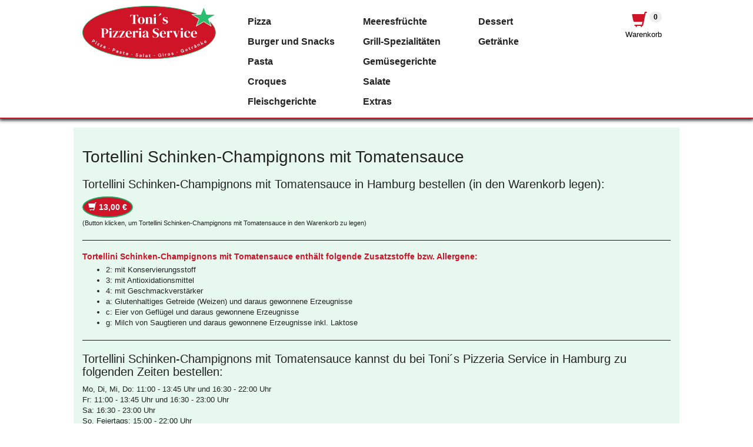

--- FILE ---
content_type: text/html; charset=UTF-8
request_url: https://tonispizza-hamburg.de/bestelle/tortellini-schinken-champignons-mit-tomatensauce-bei-toni-s-pizzeria-service-in-hamburg-26/
body_size: 4929
content:
<!DOCTYPE html>
<html>
  <head>
    <meta name="viewport" content="width=device-width, initial-scale=1">
    <title>Tortellini Schinken-Champignons mit Tomatensauce bestellen in Hamburg - Toni´s Pizzeria Service</title>
    <meta name='description' content='Tortellini Schinken-Champignons mit Tomatensauce bei Toni´s Pizzeria Service in Hamburg bestellen. Hier erwartet Sie ein reichhaltiges Angebot an Speisen und Getränken. &#9658; Jetzt online bestellen und genießen.' />
    <meta name='keywords' content='Tortellini Schinken-Champignons mit Tomatensauce, Hamburg' />
    <script src='/res2/js/jquery/jquery-pack.js' type='text/javascript'></script>
	<link rel="apple-touch-icon" sizes="57x57" href="/res/icons/apple-icon-57x57.png">
	<link rel="apple-touch-icon" sizes="60x60" href="/res/icons/apple-icon-60x60.png">
	<link rel="apple-touch-icon" sizes="72x72" href="/res/icons/apple-icon-72x72.png">
	<link rel="apple-touch-icon" sizes="76x76" href="/res/icons/apple-icon-76x76.png">
	<link rel="apple-touch-icon" sizes="114x114" href="/res/icons/apple-icon-114x114.png">
	<link rel="apple-touch-icon" sizes="120x120" href="/res/icons/apple-icon-120x120.png">
	<link rel="apple-touch-icon" sizes="144x144" href="/res/icons/apple-icon-144x144.png">
	<link rel="apple-touch-icon" sizes="152x152" href="/res/icons/apple-icon-152x152.png">
	<link rel="apple-touch-icon" sizes="180x180" href="/res/icons/apple-icon-180x180.png">
	<link rel="icon" type="image/png" sizes="192x192"  href="/res/icons/android-icon-192x192.png">
	<link rel="icon" type="image/png" sizes="32x32" href="/res/icons/favicon-32x32.png">
	<link rel="icon" type="image/png" sizes="96x96" href="/res/icons/favicon-96x96.png">
	<link rel="icon" type="image/png" sizes="16x16" href="/res/icons/favicon-16x16.png">
	<link rel="manifest" href="/manifest.json">
	<meta name="msapplication-TileColor" content="#db151e">
	<meta name="msapplication-TileImage" content="/res/icons/ms-icon-144x144.png">
	<meta name="theme-color" content="#db151e">
    <link id="favicon" rel="shortcut icon" href="/res/icons/favicon.ico" />
	<meta property="og:title" content="Tortellini Schinken-Champignons mit Tomatensauce bestellen in Hamburg - Toni´s Pizzeria Service" />
	<meta property="og:type" content="article" />
	<meta property="og:url" content="/" />
	<meta property="og:image" content="/res/images/logo.png" />
	<link rel="image_src" href="/res/images/logo.png" />

	<meta http-equiv="Content-Type" content="text/html; charset=UTF-8" />
	<meta name="Publisher" content="deliver24.de" />
	<meta name="Title" content="Tortellini Schinken-Champignons mit Tomatensauce bestellen in Hamburg - Toni´s Pizzeria Service" />
	<meta name="Copyright" content="deliver24.de" />
	<meta name="Revisit-after" content="one day" />
	<meta name="Keywords" content="Tortellini Schinken-Champignons mit Tomatensauce, Hamburg" />
	<meta name="Description" content="Tortellini Schinken-Champignons mit Tomatensauce bei Toni´s Pizzeria Service in Hamburg bestellen. Hier erwartet Sie ein reichhaltiges Angebot an Speisen und Getränken. &#9658; Jetzt online bestellen und genießen." />
	<meta name="page-topic" content="Tortellini Schinken-Champignons mit Tomatensauce bei Toni´s Pizzeria Service in Hamburg bestellen. Hier erwartet Sie ein reichhaltiges Angebot an Speisen und Getränken. &#9658; Jetzt online bestellen und genießen." />
	<meta name="Language" content="de" />
	<meta name="robots" content="index,follow" />
 
	
    
    <script type="text/javascript">
    var rootdir = '/';
	</script>
    
    <link href='/res/css/bootstrap.css?20260119' rel='stylesheet' type='text/css' />
<link href='/res/css/bootstrap-theme.css?20260119' rel='stylesheet' type='text/css' />
<link href='/res/css/style.css?20260119' rel='stylesheet' type='text/css' />
<link href='/res2/css/validationEngine.jquery.css?20260119' rel='stylesheet' type='text/css' />
<link href='/res2/css/leaflet.css?20260119' rel='stylesheet' type='text/css' />
<link href='/res2/css/framework.css?20260119' rel='stylesheet' type='text/css' />

	<style type="text/css">
		
	</style>

    <script src='/res2/js/jquery/jquery-pack.js?20260119' type='text/javascript'></script>
<script src='/res2/js/jquery/jquery.validationEngine.js?20260119' type='text/javascript'></script>
<script src='/res2/js/jquery/jquery.validationEngine-de.js?20260119' type='text/javascript'></script>
<script src='/res/js/shop.js?20260119' type='text/javascript'></script>
<script src='/res/js/bootstrap.min.js?20260119' type='text/javascript'></script>
<script src='/res2/js/framework.js?20260119' type='text/javascript'></script>
<script src='/res/js/scroll-top.js?20260119' type='text/javascript'></script>
<script src='/res2/js/timepicker.js?20260119' type='text/javascript'></script>
<script src='/res2/js/leaflet.js?20260119' type='text/javascript'></script>
<script src='/res2/js/openstreetmap.js?20260119' type='text/javascript'></script>
<script src='/res/js/stickup.min.js?20260119' type='text/javascript'></script>

    
    <script type="text/javascript">
    
			var rootdir = '/';
			var sid = 'hthmj4a7qff9q9mqc4jpngp3tv';
			var cb = '';
			var paypal = '';
			var plz_id = '';
		

                        immo.push([53.57327330, 9.89220960, '/res2/images/marker.png', '0']);
                

	$(document).ready(function() {
		$('[data-toggle=offcanvas]').click(function() {
			$('.row-offcanvas').toggleClass('active');
		});
		$('[data-toggle=offcanvas2]').click(function() {
			$('.row-offcanvas').toggleClass('active2');
		});
		
			$('.top').UItoTop();
		
loadMap(map);

		$('a.secureemail').each(function(){
			e = this.rel.replace('/','@');
			this.href = 'mailto:' + e;
			$(this).text(e);
		});

    });
    </script>
       
    
</head>

<body>

	<a id="modal_open" href="#myModal" style="display:none;"></a>
	<div class="modal" id="myModal" tabindex="-1" role="dialog" aria-hidden="true"></div>
	

<div id="shopnav" class="isStuck">
	<div class="row row-offcanvas">

		<!-- main area -->
		<div class="navbar navbar-inverse navbar-top visible-xs" style="border:0; border-bottom:1px solid #000;" role="navigation">
			<div class="navbar-header btn-group-sm" style="display:block; position:relative;">
				<button type="button" class="hidden-sm hidden-md hidden-lg navbar-toggle navbar-toggle-left" data-toggle="offcanvas" data-target=".sidebar-nav">
					<span class="sr-only">Toggle navigation</span>
					<span class="icon-bar"></span>
					<span class="icon-bar"></span>
					<span class="icon-bar"></span>
				</button>
				<a href="/"><img src="/res/images/logo.svg" alt="Logo Toni´s Pizzeria Service" style="height:50px; margin: 0 0 0 15px; float:left;" class="hidden-sm hidden-md hidden-lg" /></a>
			
				<button type="button" id="cart-mobile" class="hidden-sm hidden-md hidden-lg navbar-toggle navbar-toggle-right" data-toggle="offcanvas2" data-target=".sidebar-cart">
					<span class="glyphicon glyphicon-shopping-cart"></span><small class="cartcount">0</small>
				</button>
				<div class="clearfix"></div>
			</div>
		</div>
	
			<div class="page-container">
				<div style="width:100%; z-index:999;">
					<div class="sidebar-offcanvas" id="sidebar" role="navigation">
						<div>
							<div class="col-sm-3 col-md-3 hidden-xs">
								<a href="/"><img src="/res/images/logo.svg" id="logo-top" alt="Logo Toni´s Pizzeria Service"></a>
							</div>
							<div class="col-sm-9 col-md-9 shopmenu" style="padding-top:10px;">
								<div class="col-sm-10">
	<div class="close-sidebar close-navi visible-xs">
		<a href="#" onclick="$('.row-offcanvas').toggleClass('active');" style="width:auto;">
			<span class="glyphicon glyphicon-remove"></span>
			<span style="font-weight:bold; font-size:1.2em;">&nbsp;Menü</span>
		</a>
	</div>				
	
	<ul class="nav nav-shop col-sm-4">
		
	<li class="menu-1"><a href="/pizza/"  title="">Pizza</a></li>

	<li class="menu-29"><a href="/burger-und-snacks/"  title="">Burger und Snacks</a></li>

	<li class="menu-6"><a href="/pasta/"  title="">Pasta</a></li>

	<li class="menu-12"><a href="/croques/"  title="">Croques</a></li>

	<li class="menu-13"><a href="/fleischgerichte/"  title="">Fleischgerichte</a></li>

	</ul>

	<ul class="nav nav-shop col-sm-4">
		
	<li class="menu-16"><a href="/meeresfruechte/"  title="">Meeresfrüchte</a></li>

	<li class="menu-17"><a href="/grill-spezialitaeten/"  title="">Grill-Spezialitäten</a></li>

	<li class="menu-18"><a href="/gemuesegerichte/"  title="">Gemüsegerichte</a></li>

	<li class="menu-19"><a href="/salate/"  title="">Salate</a></li>

	<li class="menu-21"><a href="/extras/"  title="">Extras</a></li>

	</ul>

	<ul class="nav nav-shop col-sm-4">
		
	<li class="menu-22"><a href="/dessert/"  title="">Dessert</a></li>

	<li class="menu-23"><a href="/getraenke/"  title="">Getränke</a></li>

	</ul>

	<div class="visible-xs">
		<hr>
		<ul class="nav nav-shop">
			<li><a href="/impressum">Impressum</a></li>
			<li><a href="/datenschutz">Datenschutz</a></li>
			<li><a href="/content/allergene">Allergene</a></li>
		</ul>
	</div>
</div>

<div class="col-sm-2 hidden-xs">
	<div class="text-right">
		<a href="#" id="cart-button" onclick="$('#cart-mainwrapper').slideToggle(); return false;">
			<span class="glyphicon glyphicon-shopping-cart"></span>
			<span class="badge cartcount">0</span>
			<br>
			Warenkorb
		</a>
	</div>
</div>

<div class="clearfix"></div>













 

							</div>
							<div class="clearfix"></div>
						</div>
					</div>
				</div>
			</div>

			<div id="cart-mainwrapper">
				<div class="page-container">
					<div class="cart-sidebar" id="cart">
						
<div class="close-sidebar close-cart visible-xs">
	<a href="#" onclick="$('.row-offcanvas').toggleClass('active2');">
		<span class="glyphicon glyphicon-remove"></span>
	</a>
</div>

<div id="cart-wrapper" class="cart-wrapper" style="padding:0 10px;">
	<h4 id="cart-header">Warenkorb</h4>
<!--
	<div id="cart-count">
		<div class="cartcount count" >0</div>
	</div>
	<div class="clearfix"></div>
-->

	
	
	<div>
		Es befinden sich keine Produkte in Ihrem Warenkorb.
	</div>

	
	
	
	
	
	
	            
	
	
	
	
	
	
	
	
	


	<div style="margin-top:25px;">
		
		
	<div id="inlineeditor_content_text">
		
	</div>








		
<!--
		<h4>Zusatzstoffe</h4>
		
	1: mit Farbstoff<br />

	11: mit Süßungsmittel(n)<br />

	12: enthält eine Phenylalaninquelle (ist bei dem Süßungsmittel Aspartan anzugeben)<br />

	2: mit Konservierungsstoff<br />

	3: mit Antioxidationsmittel<br />

	4: mit Geschmackverstärker<br />

	6: geschwärzt<br />

	7: mit Phosphat<br />

	8: koffeinhaltig<br />

	9: enthält eine Phenylalaninquelle<br />

	a: Glutenhaltiges Getreide (Weizen) und daraus gewonnene Erzeugnisse<br />

	b: Krebstiere und daraus gewonnene Erzeugnisse<br />

	c: Eier von Geflügel und daraus gewonnene Erzeugnisse<br />

	d: Fisch und daraus gewonnene Erzeugnisse (ausser Fischgelatine)<br />

	f: Sojabohnen und daraus gewonnene Erzeugnisse<br />

	g: Milch von Saugtieren und daraus gewonnene Erzeugnisse inkl. Laktose<br />

	h: Schalenfrüchte und daraus gewonnene Erzeugnisse<br />

	i: Sellerie und daraus gewonnene Erzeugnisse<br />

	k: Senf und daraus gewonnene Erzeugnisse<br />

	p: Weichtiere (Schnecken, Muscheln, Kalmare, Austern) und daraus gewonnene Erzeugnisse<br />

		<br />
		<a href="/impressum">Impressum</a><br />
		<a href="/datenschutz">Datenschutz</a><br />
-->

		
	</div>

	<div class="clear"></div>
</div>
<div class="clear"></div>








































 

					</div>
				<div class="clearfix"></div>
				</div>
			</div>
		</div>
	<div class="clear"></div>
</div><!--/#shopnav-->

<script>
		jQuery(function($) {
            $(document).ready( function() {
                $('#shopnav').stickUp();
            });
        });

</script>


	<div id="main">

		
		
<script>
	function buy(js, product_id, price_id) {
		let e = $('#num_'+product_id);
		let num = e.val();

		if (js == 'addCart') {
			addCart(product_id, price_id, num);	
		} else {
			openProductbox(product_id, price_id, num);	
		}
	}
	function num_plus(id) {
		let e = $('#num_'+id);
		let val = e.val();
		val++;
		e.val(val);
	}
	function num_minus(id) {
		let e = $('#num_'+id);
		let val = e.val();
		val--;
		if (val<1) val=1;
		e.val(val);
	}
</script>


<div class="page-container">
    <div id="maincontent" class="layout-default">
		<div class="product" style="padding:15px;">
			<div id="product_26">
				
				<div class="row">
					
					<div class="col-12 col-xs-12">
						<h1>Tortellini Schinken-Champignons mit Tomatensauce</h1>
						<p></p>
						
						
	<div id="inlineeditor_produktdetails_26">
		
	</div>








						<h3>Tortellini Schinken-Champignons mit Tomatensauce in Hamburg bestellen (in den Warenkorb legen):</h3>
						
	<a class="btn btn-default price_1" style="width:auto;" href="#" onclick="buy('addCart', '26', 1); return false;">
		
		<strong><span class="glyphicon glyphicon-shopping-cart"></span> 13,00&nbsp;&euro;</strong>
		
	</a>

						<br>
						<small>(Button klicken, um Tortellini Schinken-Champignons mit Tomatensauce in den Warenkorb zu legen)</small>
					</div>
					<div class="clearfix"></div>
				</div>
				
				
<hr>
<h4>Tortellini Schinken-Champignons mit Tomatensauce enthält folgende Zusatzstoffe bzw. Allergene:</h4>
<ul>
	<li>2: mit Konservierungsstoff</li>

	<li>3: mit Antioxidationsmittel</li>

	<li>4: mit Geschmackverstärker</li>

	<li>a: Glutenhaltiges Getreide (Weizen) und daraus gewonnene Erzeugnisse</li>

	<li>c: Eier von Geflügel und daraus gewonnene Erzeugnisse</li>

	<li>g: Milch von Saugtieren und daraus gewonnene Erzeugnisse inkl. Laktose</li>
</ul>

				
				<hr>
				<h3>Tortellini Schinken-Champignons mit Tomatensauce kannst du bei Toni´s Pizzeria Service in Hamburg zu folgenden Zeiten bestellen:</h3>
				<p>Mo, Di, Mi, Do: 11:00 - 13:45 Uhr und 16:30 - 22:00 Uhr<br/>Fr: 11:00 - 13:45 Uhr und 16:30 - 23:00 Uhr<br/>Sa: 16:30 - 23:00 Uhr<br/>So, Feiertags: 15:00 - 22:00 Uhr</p>

				<h3>Toni´s Pizzeria Service liefert dir Tortellini Schinken-Champignons mit Tomatensauce nach:</h3><h4 class='mb-1'>ab 13,00&nbsp;&euro;:</h4><p>0ttensen, 22761, 22869, Altona, Altona-Nord, Bahrenfeld, Eidelstedt, Eimsbüttel, Groß Flottbek, Lurup, Nienstedten, Osdorf, Othmarschen, St. Pauli, Stellingen</p><h4 class='mb-1'>ab 20,00&nbsp;&euro;:</h4><p>Altona, Blankenese, Groß Flottbek, Iserbrook, Nienstedten, Osdorf, Ottensen, St. Pauli, Sülldorf</p><h3>Natürlich kannst du Tortellini Schinken-Champignons mit Tomatensauce auch direkt bei Toni´s Pizzeria Service abholen.</h3>
				<h4>Toni´s Pizzeria Service</h4>
				<p>Ebertallee 236<br>
				22607 Hamburg</p>
			
			</div>
			<div id="map" style="z-index:1; width:100%; height:400px;"></div>

<div id="details_0" class="col-sm-12 row hidden">
	<div class="details">
		<strong>Toni´s Pizzeria Service</strong><br>Ebertallee 236<br> Hamburg
		<div class="clearfix"></div>
	</div>
</div> 

		</div>
	</div>
</div>


















	</div>

<div class="clearfix"></div>
<div id="footer">
	<div class="page-container">
		<div class="col-sm-4">
			
	<div id="inlineeditor_footer2">
		<h2>Toni&acute;s Pizzeria Service Hamburg</h2>

<p>Ebertallee 236<br />
22607 Hamburg</p>

<p>Telefon: 040/ 8901019</p>

	</div>








		</div>
		<div class="col-sm-4">
			
	<div id="inlineeditor_footer1">
		<h2>Wir akzeptieren</h2>

<p>Barzahlung und Paypal</p>

	</div>








		</div>
		<div class="col-sm-4">
			
	<div id="inlineeditor_footer3">
		<h2>&Ouml;ffnungszeiten</h2>

<p>Montag: 11:00-14:00 und 16:30-21:45 Uhr<br />
Dienstag:11:00-14:00 und 16:30-21:45 Uhr<br />
Mittwoch:11:00-14:00 und 16:30-21:45 Uhr<br />
Donnerstag:11:00-14:00 und 16:30-21:45 Uhr<br />
Freitag:11:00-14:00 und 16:30-22:45 Uhr<br />
Samstag: 16:00 - 22:45 Uhr<br />
Sonntag: 15:00 - 21:45 Uhr<br />
Feiertags: 15:00 - 21:45 Uhr</p>

	</div>








		</div>
		<div class="col-sm-12">
			<hr>
			<a href="/content/allergene">Allergene</a>
			&nbsp;&nbsp;|&nbsp;&nbsp;<a href="/impressum">Impressum</a>
			&nbsp;&nbsp;|&nbsp;&nbsp;<a href="/datenschutz">Datenschutz</a>
			<br><br>
			&copy; 2026 Toni´s Pizzeria Service Hamburg<br>
			<a href="https://lieferservice-onlineshop.de/pizza-bestellsystem" style="color:#fff !important" target="_blank">Pizza Bestellsystem</a>: <a href="https://deliver24.de" target="_blank">Deliver24</a>
		</div>
		<div class="clearfix"></div>
	</div><!--/container-->
</div><!--/footer-->        



    


<!-- JSON-LD-Markup generiert von Google Strukturierte Daten: Markup-Hilfe -->
<script type="application/ld+json">
{
  "@context" : "http://schema.org",
  "@type" : "Restaurant",
  "name" : "Toni´s Pizzeria Service",
  "image" : "/res/images/logo.png",
  "telephone" : "040/ 8901019",
  "email" : "shivrajbrar@yahoo.com",
  "priceRange" : "$",
  "address" : {
    "@type" : "PostalAddress",
    "streetAddress" : "Ebertallee 236",
    "addressLocality" : "Hamburg",
    "postalCode" : "22607",
    "addressCountry":"DE",
	"addressRegion":"Hamburg"
  },
  "geo": {
    "@type": "GeoCoordinates",
    "latitude": "53.57327330",
    "longitude": "9.89220960"
  },
  "menu" : "https://tonispizza-hamburg.de/",
  "servesCuisine" : "Italienisch",
  "url" : "https://tonispizza-hamburg.de/",
  "potentialAction": {
    "@type":"OrderAction",
    "target": {
       "@type": "EntryPoint",
       "urlTemplate": "https://tonispizza-hamburg.de/",
       "actionPlatform": ["http://schema.org/DesktopWebPlatform", "http://schema.org/MobileWebPlatform"],
        "inLanguage": "de-DE"
    },
    "deliveryMethod": [
      "http://purl.org/goodrelations/v1#DeliveryModeOwnFleet"
    ],
    "priceSpecification": {
      "@type":"DeliveryChargeSpecification",
      "appliesToDeliveryMethod":"http://purl.org/goodrelations/v1#DeliveryModeOwnFleet",
      "priceCurrency":"EUR",
      "price": 0.00,
      "eligibleTransactionVolume": {
        "@type":"PriceSpecification",
        "priceCurrency":"EUR",
        "price": 0.00
      }
    }
  }
}
</script>
    </body>
</html>



























--- FILE ---
content_type: text/css
request_url: https://tonispizza-hamburg.de/res2/css/validationEngine.jquery.css?20260119
body_size: 372
content:
.inputContainer {
	position: relative;
	float: left;
}

.formError {
	position: absolute;
	top: 300px;
	left: 300px;
	display: block;
	cursor: pointer;
}

.form-control.error {
	background:#f883;
	border-color:#d22d;
	color:#d22d;
}

.form-control.success {
	background:#afa2;
	border-color:#0808;
	color:#080;
}
.form-control.error:-webkit-autofill,
.form-control.error:-webkit-autofill:hover,
.form-control.error:-webkit-autofill:focus {
    transition: background-color 5000s ease-in-out 0s;
}


.ajaxSubmit {
	padding: 20px;
	background: #55ea55;
	border: 1px solid #999;
	display: none
}

.formError .formErrorContent {
	position:relative;
	color: #d22;
	font-size: 15px;
	padding-top: 3px;
}

.greenPopup .formErrorContent {
	position:relative;
	font-size: 15px;
	padding-top: 3px;
}

.blackPopup .formErrorContent {
	position:relative;
	font-size: 15px;
	padding-top: 3px;
}

.formError .formErrorArrow {
	width: 15px;
	margin: -2px 0 0 13px;
  position:relative;
  z-index: 5006;
}

.formError .formErrorArrowBottom {
  box-shadow: none;
  -moz-box-shadow: none;
  -webkit-box-shadow: none;
	margin: 0px 0 0 12px;
  top:2px;
}

.formError .formErrorArrow div {
	border-left: 0px solid #ddd;
	border-right: 0px solid #ddd;
	box-shadow: 0 2px 3px #444;
	-moz-box-shadow: 0 2px 3px #444;
	-webkit-box-shadow: 0 2px 3px #444;
	font-size: 0px;
	height: 1px;
	background: #400;
	margin: 0 auto;
	line-height: 0;
	font-size: 0;
	display: block;
}

.formError .formErrorArrowBottom div {
  box-shadow: none;
  -moz-box-shadow: none;
  -webkit-box-shadow: none;
}

.greenPopup .formErrorArrow div {
	background: #040;
}

.blackPopup .formErrorArrow div {
	background: #000;
	color: #FFF;
}

.formError .formErrorArrow .line10 {
	width: 15px;
	border: none;
}

.formError .formErrorArrow .line9 {
	width: 13px;
	border: none;
}

.formError .formErrorArrow .line8 {
	width: 11px;
}

.formError .formErrorArrow .line7 {
	width: 9px;
}

.formError .formErrorArrow .line6 {
	width: 7px;
}

.formError .formErrorArrow .line5 {
	width: 5px;
}

.formError .formErrorArrow .line4 {
	width: 3px;
}

.formError .formErrorArrow .line3 {
	width: 1px;
	border-left: 0px solid #ddd;
	border-right: 0px solid #ddd;
	border-bottom: 0 solid #ddd;
}

.formError .formErrorArrow .line2 {
	width: 0px;
	border: none;
	background: #ddd;
}

.formError .formErrorArrow .line1 {
	width: 0px;
	border: none;
	background: #ddd;
}

--- FILE ---
content_type: image/svg+xml
request_url: https://tonispizza-hamburg.de/res/images/logo.svg
body_size: 44771
content:
<svg width="704" height="283" viewBox="0 0 704 283" fill="none" xmlns="http://www.w3.org/2000/svg">
<path d="M349.5 281.5C445.325 281.5 532.148 265.978 595.069 240.827C626.526 228.254 652.083 213.244 669.801 196.501C687.521 179.754 697.5 161.169 697.5 141.5C697.5 121.831 687.521 103.246 669.801 86.4993C652.083 69.7558 626.526 54.7464 595.069 42.1729C532.148 17.0224 445.325 1.5 349.5 1.5C253.675 1.5 166.852 17.0224 103.931 42.1729C72.4742 54.7464 46.917 69.7558 29.1994 86.4993C11.4787 103.246 1.5 121.831 1.5 141.5C1.5 161.169 11.4787 179.754 29.1994 196.501C46.917 213.244 72.4742 228.254 103.931 240.827C166.852 265.978 253.675 281.5 349.5 281.5Z" fill="#CF1428" stroke="#2CBE6E" stroke-width="3"/>
<path d="M260.291 95V94.28L263.243 93.56C265.211 93.128 266.195 91.928 266.195 89.96V48.92H260.075C258.299 48.92 257.027 49.4 256.259 50.36C255.491 51.272 254.675 52.544 253.811 54.176L251.219 59.216H250.499L250.859 47.48H292.403L292.691 59.216H291.971L289.379 54.176C288.563 52.544 287.771 51.272 287.003 50.36C286.235 49.4 284.963 48.92 283.187 48.92H277.067V89.96C277.067 91.928 278.051 93.128 280.019 93.56L282.971 94.28V95H260.291ZM308.371 96.08C304.723 96.08 301.555 95.336 298.867 93.848C296.179 92.312 294.091 90.152 292.603 87.368C291.163 84.584 290.443 81.32 290.443 77.576C290.443 73.832 291.211 70.592 292.747 67.856C294.331 65.12 296.467 63.008 299.155 61.52C301.891 60.032 304.963 59.288 308.371 59.288C311.779 59.288 314.827 60.032 317.515 61.52C320.203 62.96 322.315 65.048 323.851 67.784C325.435 70.52 326.227 73.784 326.227 77.576C326.227 81.368 325.483 84.656 323.995 87.44C322.555 90.176 320.491 92.312 317.803 93.848C315.163 95.336 312.019 96.08 308.371 96.08ZM308.371 94.64C310.051 94.64 311.395 94.16 312.403 93.2C313.411 92.24 314.131 90.536 314.563 88.088C315.043 85.64 315.283 82.184 315.283 77.72C315.283 73.208 315.043 69.728 314.563 67.28C314.131 64.832 313.411 63.128 312.403 62.168C311.395 61.208 310.051 60.728 308.371 60.728C306.691 60.728 305.323 61.208 304.267 62.168C303.259 63.128 302.515 64.832 302.035 67.28C301.603 69.728 301.387 73.208 301.387 77.72C301.387 82.184 301.603 85.64 302.035 88.088C302.515 90.536 303.259 92.24 304.267 93.2C305.323 94.16 306.691 94.64 308.371 94.64ZM329.389 95V94.28L330.397 93.992C332.077 93.512 332.917 92.336 332.917 90.464V67.928C332.917 66.872 332.749 66.104 332.413 65.624C332.077 65.096 331.429 64.736 330.469 64.544L329.389 64.256V63.536L341.701 59.36L342.421 60.08L342.997 64.4C344.677 62.912 346.573 61.688 348.685 60.728C350.797 59.768 352.885 59.288 354.949 59.288C358.117 59.288 360.541 60.152 362.221 61.88C363.949 63.608 364.813 66.248 364.813 69.8V90.536C364.813 92.408 365.725 93.584 367.549 94.064L368.197 94.28V95H351.205V94.28L352.141 93.992C353.821 93.464 354.661 92.288 354.661 90.464V67.496C354.661 64.424 353.125 62.888 350.053 62.888C347.941 62.888 345.637 63.944 343.141 66.056V90.536C343.141 92.408 343.981 93.584 345.661 94.064L346.309 94.28V95H329.389ZM379.654 55.544C378.022 55.544 376.63 55.04 375.478 54.032C374.374 52.976 373.822 51.656 373.822 50.072C373.822 48.44 374.374 47.12 375.478 46.112C376.63 45.104 378.022 44.6 379.654 44.6C381.286 44.6 382.654 45.104 383.758 46.112C384.862 47.12 385.414 48.44 385.414 50.072C385.414 51.656 384.862 52.976 383.758 54.032C382.654 55.04 381.286 55.544 379.654 55.544ZM371.158 95V94.28L372.166 93.992C373.126 93.704 373.774 93.272 374.11 92.696C374.494 92.12 374.686 91.352 374.686 90.392V67.856C374.686 66.848 374.494 66.104 374.11 65.624C373.774 65.096 373.126 64.736 372.166 64.544L371.158 64.328V63.608L384.334 59.36L385.054 60.08L384.838 70.304V90.464C384.838 91.424 385.006 92.192 385.342 92.768C385.726 93.344 386.374 93.776 387.286 94.064L388.006 94.28V95H371.158ZM399.042 53.744C399.714 52.496 400.482 51.104 401.346 49.568C402.21 47.984 403.242 46.064 404.442 43.808C405.258 42.272 406.05 41.168 406.818 40.496C407.586 39.776 408.474 39.416 409.482 39.416C410.394 39.416 411.186 39.728 411.858 40.352C412.53 40.928 412.866 41.648 412.866 42.512C412.866 43.424 412.554 44.288 411.93 45.104C411.306 45.872 410.25 46.784 408.762 47.84C406.698 49.28 404.97 50.552 403.578 51.656C402.186 52.712 400.938 53.648 399.834 54.464L399.042 53.744ZM432.478 96.08C430.126 96.08 428.014 95.792 426.142 95.216C424.27 94.688 422.542 94.016 420.958 93.2L421.03 84.632H421.75L424.198 88.952C425.254 90.872 426.406 92.312 427.654 93.272C428.95 94.184 430.582 94.64 432.55 94.64C434.854 94.64 436.702 94.136 438.094 93.128C439.534 92.072 440.254 90.68 440.254 88.952C440.254 87.368 439.75 86.072 438.742 85.064C437.734 84.056 435.862 83.144 433.126 82.328L430.102 81.392C427.174 80.528 424.87 79.184 423.19 77.36C421.51 75.536 420.67 73.304 420.67 70.664C420.67 67.496 421.918 64.808 424.414 62.6C426.91 60.392 430.486 59.288 435.142 59.288C437.014 59.288 438.766 59.504 440.398 59.936C442.078 60.32 443.686 60.92 445.222 61.736L444.79 69.512H444.07L441.55 65.048C440.638 63.464 439.726 62.36 438.814 61.736C437.95 61.064 436.63 60.728 434.854 60.728C433.222 60.728 431.686 61.184 430.246 62.096C428.806 63.008 428.086 64.304 428.086 65.984C428.086 67.616 428.686 68.912 429.886 69.872C431.134 70.832 432.958 71.72 435.358 72.536L438.598 73.472C442.054 74.528 444.526 75.992 446.014 77.864C447.502 79.688 448.246 81.896 448.246 84.488C448.246 87.992 446.854 90.8 444.07 92.912C441.334 95.024 437.47 96.08 432.478 96.08ZM97.9942 168V167.28L99.4342 166.776C100.394 166.488 101.018 166.056 101.306 165.48C101.642 164.904 101.81 164.136 101.81 163.176V125.448C101.81 124.488 101.642 123.72 101.306 123.144C100.97 122.568 100.322 122.112 99.3622 121.776L97.9942 121.2V120.48H115.49C122.642 120.48 127.802 121.8 130.97 124.44C134.186 127.032 135.794 130.464 135.794 134.736C135.794 137.472 135.122 139.992 133.778 142.296C132.482 144.552 130.322 146.352 127.298 147.696C124.274 149.04 120.194 149.712 115.058 149.712H112.61V162.96C112.61 164.832 113.546 166.056 115.418 166.632L117.578 167.28V168H97.9942ZM112.61 148.272H115.346C117.698 148.272 119.618 147.888 121.106 147.12C122.594 146.352 123.698 145.008 124.418 143.088C125.138 141.168 125.498 138.504 125.498 135.096C125.498 131.64 125.09 128.952 124.274 127.032C123.506 125.112 122.354 123.792 120.818 123.072C119.282 122.304 117.362 121.92 115.058 121.92H112.61V148.272ZM147.201 128.544C145.569 128.544 144.177 128.04 143.025 127.032C141.921 125.976 141.369 124.656 141.369 123.072C141.369 121.44 141.921 120.12 143.025 119.112C144.177 118.104 145.569 117.6 147.201 117.6C148.833 117.6 150.201 118.104 151.305 119.112C152.409 120.12 152.961 121.44 152.961 123.072C152.961 124.656 152.409 125.976 151.305 127.032C150.201 128.04 148.833 128.544 147.201 128.544ZM138.705 168V167.28L139.713 166.992C140.673 166.704 141.321 166.272 141.657 165.696C142.041 165.12 142.233 164.352 142.233 163.392V140.856C142.233 139.848 142.041 139.104 141.657 138.624C141.321 138.096 140.673 137.736 139.713 137.544L138.705 137.328V136.608L151.881 132.36L152.601 133.08L152.385 143.304V163.464C152.385 164.424 152.553 165.192 152.889 165.768C153.273 166.344 153.921 166.776 154.833 167.064L155.553 167.28V168H138.705ZM158.957 168V166.848L178.613 134.808H167.741C166.493 134.808 165.509 135.144 164.789 135.816C164.069 136.488 163.397 137.376 162.773 138.48L160.181 143.304H159.461L159.965 133.368H188.765V134.376L169.541 166.56H180.845C182.381 166.56 183.509 166.2 184.229 165.48C184.949 164.76 185.621 163.776 186.245 162.528L188.765 157.2H189.485L188.837 168H158.957ZM192.426 168V166.848L212.082 134.808H201.21C199.962 134.808 198.978 135.144 198.258 135.816C197.538 136.488 196.866 137.376 196.242 138.48L193.65 143.304H192.93L193.434 133.368H222.234V134.376L203.01 166.56H214.314C215.85 166.56 216.978 166.2 217.698 165.48C218.418 164.76 219.09 163.776 219.714 162.528L222.234 157.2H222.954L222.306 168H192.426ZM243.75 132.288C246.87 132.288 249.534 132.936 251.742 134.232C253.95 135.48 255.63 137.208 256.782 139.416C257.982 141.576 258.582 144.048 258.582 146.832C258.582 147.36 258.558 147.912 258.51 148.488C258.462 149.016 258.366 149.496 258.222 149.928H236.766C236.814 155.112 237.726 158.856 239.502 161.16C241.326 163.416 244.014 164.544 247.566 164.544C249.966 164.544 251.91 164.16 253.398 163.392C254.886 162.624 256.278 161.496 257.574 160.008L258.294 160.656C256.806 163.296 254.814 165.36 252.318 166.848C249.87 168.336 246.918 169.08 243.462 169.08C240.054 169.08 237.03 168.36 234.39 166.92C231.75 165.432 229.686 163.32 228.198 160.584C226.71 157.848 225.966 154.584 225.966 150.792C225.966 146.856 226.83 143.52 228.558 140.784C230.286 138 232.494 135.888 235.182 134.448C237.918 133.008 240.774 132.288 243.75 132.288ZM243.534 133.728C242.142 133.728 240.942 134.16 239.934 135.024C238.974 135.84 238.206 137.328 237.63 139.488C237.102 141.6 236.814 144.6 236.766 148.488H249.078C249.558 143.256 249.366 139.488 248.502 137.184C247.638 134.88 245.982 133.728 243.534 133.728ZM262.17 168V167.28L263.25 166.992C264.21 166.704 264.858 166.272 265.194 165.696C265.578 165.12 265.77 164.376 265.77 163.464V140.928C265.77 139.872 265.578 139.104 265.194 138.624C264.858 138.096 264.21 137.736 263.25 137.544L262.17 137.256V136.536L274.554 132.36L275.274 133.08L275.922 139.272V139.848C276.594 138.504 277.458 137.28 278.514 136.176C279.618 135.024 280.818 134.088 282.114 133.368C283.458 132.648 284.778 132.288 286.074 132.288C287.898 132.288 289.29 132.792 290.25 133.8C291.21 134.808 291.69 136.08 291.69 137.616C291.69 139.248 291.21 140.52 290.25 141.432C289.338 142.296 288.234 142.728 286.938 142.728C284.922 142.728 283.146 141.72 281.61 139.704L281.466 139.56C280.986 138.888 280.434 138.528 279.81 138.48C279.186 138.384 278.61 138.672 278.082 139.344C277.602 139.776 277.194 140.304 276.858 140.928C276.57 141.504 276.282 142.176 275.994 142.944V163.032C275.994 164.952 276.834 166.152 278.514 166.632L280.818 167.28V168H262.17ZM302.592 128.544C300.96 128.544 299.568 128.04 298.416 127.032C297.312 125.976 296.76 124.656 296.76 123.072C296.76 121.44 297.312 120.12 298.416 119.112C299.568 118.104 300.96 117.6 302.592 117.6C304.224 117.6 305.592 118.104 306.696 119.112C307.8 120.12 308.352 121.44 308.352 123.072C308.352 124.656 307.8 125.976 306.696 127.032C305.592 128.04 304.224 128.544 302.592 128.544ZM294.096 168V167.28L295.104 166.992C296.064 166.704 296.712 166.272 297.048 165.696C297.432 165.12 297.624 164.352 297.624 163.392V140.856C297.624 139.848 297.432 139.104 297.048 138.624C296.712 138.096 296.064 137.736 295.104 137.544L294.096 137.328V136.608L307.272 132.36L307.992 133.08L307.776 143.304V163.464C307.776 164.424 307.944 165.192 308.28 165.768C308.664 166.344 309.312 166.776 310.224 167.064L310.944 167.28V168H294.096ZM324.643 169.08C321.859 169.08 319.507 168.288 317.587 166.704C315.715 165.12 314.779 162.84 314.779 159.864C314.779 157.608 315.931 155.544 318.235 153.672C320.539 151.752 324.163 150.312 329.107 149.352C329.875 149.208 330.739 149.064 331.699 148.92C332.659 148.728 333.667 148.536 334.723 148.344V142.656C334.723 139.392 334.315 137.112 333.499 135.816C332.731 134.472 331.507 133.8 329.827 133.8C328.675 133.8 327.763 134.184 327.091 134.952C326.419 135.672 325.987 136.944 325.795 138.768L325.651 139.56C325.555 141.624 325.051 143.136 324.139 144.096C323.227 145.056 322.099 145.536 320.755 145.536C319.507 145.536 318.475 145.152 317.659 144.384C316.843 143.616 316.435 142.584 316.435 141.288C316.435 139.32 317.107 137.664 318.451 136.32C319.843 134.976 321.667 133.968 323.923 133.296C326.179 132.624 328.627 132.288 331.267 132.288C335.539 132.288 338.827 133.344 341.131 135.456C343.483 137.52 344.659 140.904 344.659 145.608V161.52C344.659 163.68 345.667 164.76 347.683 164.76H349.267L349.915 165.336C349.003 166.488 347.995 167.376 346.891 168C345.835 168.624 344.323 168.936 342.355 168.936C340.243 168.936 338.563 168.456 337.315 167.496C336.115 166.488 335.323 165.168 334.939 163.536C333.499 165.072 332.011 166.392 330.475 167.496C328.987 168.552 327.043 169.08 324.643 169.08ZM329.035 164.688C329.995 164.688 330.883 164.472 331.699 164.04C332.563 163.56 333.571 162.84 334.723 161.88V149.784C334.243 149.88 333.763 149.976 333.283 150.072C332.803 150.168 332.251 150.264 331.627 150.36C329.419 150.936 327.643 151.92 326.299 153.312C325.003 154.656 324.355 156.48 324.355 158.784C324.355 160.752 324.811 162.24 325.723 163.248C326.635 164.208 327.739 164.688 329.035 164.688ZM382.701 169.296C380.061 169.296 377.373 168.96 374.637 168.288C371.901 167.664 369.621 166.824 367.797 165.768L368.157 155.976H368.877L371.109 160.656C371.781 162 372.501 163.2 373.269 164.256C374.037 165.264 375.093 166.056 376.437 166.632C377.397 167.112 378.309 167.448 379.173 167.64C380.085 167.784 381.093 167.856 382.197 167.856C385.125 167.856 387.429 167.064 389.109 165.48C390.837 163.896 391.701 161.856 391.701 159.36C391.701 157.008 391.125 155.184 389.973 153.888C388.821 152.544 386.973 151.248 384.429 150L381.477 148.704C377.349 146.88 374.109 144.792 371.757 142.44C369.453 140.04 368.301 136.872 368.301 132.936C368.301 130.104 369.021 127.656 370.461 125.592C371.949 123.528 373.989 121.944 376.581 120.84C379.221 119.736 382.293 119.184 385.797 119.184C388.341 119.184 390.741 119.52 392.997 120.192C395.301 120.864 397.293 121.776 398.973 122.928L398.541 131.568H397.821L394.869 126.168C394.053 124.488 393.237 123.312 392.421 122.64C391.605 121.92 390.669 121.416 389.613 121.128C388.989 120.936 388.413 120.816 387.885 120.768C387.357 120.672 386.685 120.624 385.869 120.624C383.421 120.624 381.357 121.344 379.677 122.784C377.997 124.176 377.157 126.072 377.157 128.472C377.157 130.92 377.805 132.888 379.101 134.376C380.397 135.816 382.293 137.112 384.789 138.264L388.101 139.704C392.709 141.72 396.021 143.88 398.037 146.184C400.053 148.44 401.061 151.368 401.061 154.968C401.061 159.192 399.453 162.648 396.237 165.336C393.069 167.976 388.557 169.296 382.701 169.296ZM422.696 132.288C425.816 132.288 428.48 132.936 430.688 134.232C432.896 135.48 434.576 137.208 435.728 139.416C436.928 141.576 437.528 144.048 437.528 146.832C437.528 147.36 437.504 147.912 437.456 148.488C437.408 149.016 437.312 149.496 437.168 149.928H415.712C415.76 155.112 416.672 158.856 418.448 161.16C420.272 163.416 422.96 164.544 426.512 164.544C428.912 164.544 430.856 164.16 432.344 163.392C433.832 162.624 435.224 161.496 436.52 160.008L437.24 160.656C435.752 163.296 433.76 165.36 431.264 166.848C428.816 168.336 425.864 169.08 422.408 169.08C419 169.08 415.976 168.36 413.336 166.92C410.696 165.432 408.632 163.32 407.144 160.584C405.656 157.848 404.912 154.584 404.912 150.792C404.912 146.856 405.776 143.52 407.504 140.784C409.232 138 411.44 135.888 414.128 134.448C416.864 133.008 419.72 132.288 422.696 132.288ZM422.48 133.728C421.088 133.728 419.888 134.16 418.88 135.024C417.92 135.84 417.152 137.328 416.576 139.488C416.048 141.6 415.76 144.6 415.712 148.488H428.024C428.504 143.256 428.312 139.488 427.448 137.184C426.584 134.88 424.928 133.728 422.48 133.728ZM441.116 168V167.28L442.196 166.992C443.156 166.704 443.804 166.272 444.14 165.696C444.524 165.12 444.716 164.376 444.716 163.464V140.928C444.716 139.872 444.524 139.104 444.14 138.624C443.804 138.096 443.156 137.736 442.196 137.544L441.116 137.256V136.536L453.5 132.36L454.22 133.08L454.868 139.272V139.848C455.54 138.504 456.404 137.28 457.46 136.176C458.564 135.024 459.764 134.088 461.06 133.368C462.404 132.648 463.724 132.288 465.02 132.288C466.844 132.288 468.236 132.792 469.196 133.8C470.156 134.808 470.636 136.08 470.636 137.616C470.636 139.248 470.156 140.52 469.196 141.432C468.284 142.296 467.18 142.728 465.884 142.728C463.868 142.728 462.092 141.72 460.556 139.704L460.412 139.56C459.932 138.888 459.38 138.528 458.756 138.48C458.132 138.384 457.556 138.672 457.028 139.344C456.548 139.776 456.14 140.304 455.804 140.928C455.516 141.504 455.228 142.176 454.94 142.944V163.032C454.94 164.952 455.78 166.152 457.46 166.632L459.764 167.28V168H441.116ZM490.15 168.216L477.406 137.616C476.734 135.984 475.582 134.904 473.95 134.376L472.942 134.088V133.368H491.59V134.088L490.294 134.376C488.422 134.856 487.846 136.104 488.566 138.12L496.126 158.208L503.182 138.264C503.566 137.304 503.662 136.512 503.47 135.888C503.278 135.264 502.702 134.808 501.742 134.52L499.942 134.088V133.368H510.382V134.088L508.294 134.592C507.382 134.832 506.662 135.192 506.134 135.672C505.654 136.152 505.246 136.872 504.91 137.832L494.326 168.216H490.15ZM520.842 128.544C519.21 128.544 517.818 128.04 516.666 127.032C515.562 125.976 515.01 124.656 515.01 123.072C515.01 121.44 515.562 120.12 516.666 119.112C517.818 118.104 519.21 117.6 520.842 117.6C522.474 117.6 523.842 118.104 524.946 119.112C526.05 120.12 526.602 121.44 526.602 123.072C526.602 124.656 526.05 125.976 524.946 127.032C523.842 128.04 522.474 128.544 520.842 128.544ZM512.346 168V167.28L513.354 166.992C514.314 166.704 514.962 166.272 515.298 165.696C515.682 165.12 515.874 164.352 515.874 163.392V140.856C515.874 139.848 515.682 139.104 515.298 138.624C514.962 138.096 514.314 137.736 513.354 137.544L512.346 137.328V136.608L525.522 132.36L526.242 133.08L526.026 143.304V163.464C526.026 164.424 526.194 165.192 526.53 165.768C526.914 166.344 527.562 166.776 528.474 167.064L529.194 167.28V168H512.346ZM550.237 169.08C546.973 169.08 543.997 168.384 541.309 166.992C538.669 165.552 536.557 163.488 534.973 160.8C533.437 158.064 532.669 154.728 532.669 150.792C532.669 146.904 533.509 143.592 535.189 140.856C536.917 138.072 539.197 135.96 542.029 134.52C544.909 133.032 548.053 132.288 551.461 132.288C554.245 132.288 556.597 132.744 558.517 133.656C560.437 134.568 561.901 135.768 562.909 137.256C563.917 138.696 564.421 140.208 564.421 141.792C564.421 143.136 564.013 144.192 563.197 144.96C562.381 145.68 561.325 146.04 560.029 146.04C558.637 146.04 557.509 145.536 556.645 144.528C555.781 143.52 555.277 142.2 555.133 140.568C555.085 139.512 555.109 138.624 555.205 137.904C555.301 137.136 555.301 136.368 555.205 135.6C555.013 134.784 554.701 134.256 554.269 134.016C553.885 133.728 553.333 133.584 552.613 133.584C549.685 133.584 547.405 134.856 545.773 137.4C544.189 139.944 543.397 144 543.397 149.568C543.397 154.416 544.285 158.136 546.061 160.728C547.885 163.272 550.669 164.544 554.413 164.544C556.669 164.544 558.493 164.136 559.885 163.32C561.277 162.504 562.621 161.28 563.917 159.648L564.637 160.224C563.437 163.056 561.589 165.24 559.093 166.776C556.597 168.312 553.645 169.08 550.237 169.08ZM585.61 132.288C588.73 132.288 591.394 132.936 593.602 134.232C595.81 135.48 597.49 137.208 598.642 139.416C599.842 141.576 600.442 144.048 600.442 146.832C600.442 147.36 600.418 147.912 600.37 148.488C600.322 149.016 600.226 149.496 600.082 149.928H578.626C578.674 155.112 579.586 158.856 581.362 161.16C583.186 163.416 585.874 164.544 589.426 164.544C591.826 164.544 593.77 164.16 595.258 163.392C596.746 162.624 598.138 161.496 599.434 160.008L600.154 160.656C598.666 163.296 596.674 165.36 594.178 166.848C591.73 168.336 588.778 169.08 585.322 169.08C581.914 169.08 578.89 168.36 576.25 166.92C573.61 165.432 571.546 163.32 570.058 160.584C568.57 157.848 567.826 154.584 567.826 150.792C567.826 146.856 568.69 143.52 570.418 140.784C572.146 138 574.354 135.888 577.042 134.448C579.778 133.008 582.634 132.288 585.61 132.288ZM585.394 133.728C584.002 133.728 582.802 134.16 581.794 135.024C580.834 135.84 580.066 137.328 579.49 139.488C578.962 141.6 578.674 144.6 578.626 148.488H590.938C591.418 143.256 591.226 139.488 590.362 137.184C589.498 134.88 587.842 133.728 585.394 133.728Z" fill="white"/>
<path d="M48.8305 192.765L57.0007 178.085L62.4321 181.108C63.6064 181.762 64.4692 182.498 65.0202 183.318C65.5713 184.137 65.8449 184.995 65.8411 185.89C65.8373 186.785 65.5981 187.659 65.1234 188.512C64.6721 189.323 64.0741 189.969 63.3293 190.452C62.5923 190.921 61.7226 191.151 60.7203 191.142C59.7257 191.12 58.6272 190.774 57.4249 190.105L54.6778 188.576L51.5147 194.259L48.8305 192.765ZM55.8916 186.395L58.471 187.83C59.4077 188.352 60.1916 188.523 60.8227 188.343C61.4755 188.157 62.0004 187.707 62.3972 186.994C62.8018 186.267 62.9073 185.584 62.7135 184.946C62.5415 184.3 61.9872 183.717 61.0505 183.196L58.4711 181.76L55.8916 186.395Z" fill="white"/>
<path d="M74.2095 190.924C73.7132 190.664 73.3798 190.301 73.2092 189.832C73.0529 189.371 73.0932 188.914 73.3304 188.46C73.5675 188.007 73.9162 187.719 74.3763 187.599C74.8581 187.471 75.3471 187.537 75.8435 187.797C76.3398 188.056 76.6661 188.416 76.8225 188.877C77.0004 189.331 76.9708 189.785 76.7337 190.239C76.4966 190.693 76.1371 190.983 75.6554 191.111C75.1878 191.245 74.7058 191.183 74.2095 190.924ZM66.4791 202.4L71.9923 191.85L74.715 193.273L69.2017 203.823L66.4791 202.4Z" fill="white"/>
<path d="M76.3995 207.528L77.4917 205.311L85.9823 201.815L80.5998 199.164L81.7239 196.881L90.2498 201.081L89.1575 203.298L80.5808 206.752L86.2217 209.531L85.0976 211.813L76.3995 207.528Z" fill="white"/>
<path d="M91.7485 214.985L92.7783 212.737L101.168 209.005L95.7131 206.506L96.7729 204.193L105.413 208.152L104.383 210.399L95.9065 214.092L101.623 216.711L100.563 219.024L91.7485 214.985Z" fill="white"/>
<path d="M111.675 224.182C110.732 223.783 110.021 223.308 109.541 222.758C109.068 222.193 108.79 221.598 108.707 220.972C108.624 220.347 108.71 219.732 108.966 219.127C109.396 218.111 110.142 217.454 111.206 217.156C112.27 216.859 113.598 217.047 115.189 217.72L117.974 218.898L118.086 218.633C118.404 217.881 118.424 217.238 118.146 216.704C117.869 216.169 117.413 215.768 116.779 215.5C116.205 215.257 115.644 215.185 115.098 215.284C114.559 215.369 114.125 215.655 113.798 216.142L111.035 214.973C111.445 214.209 112.003 213.628 112.709 213.232C113.43 212.842 114.224 212.648 115.092 212.65C115.966 212.637 116.86 212.824 117.773 213.21C119.336 213.871 120.401 214.782 120.97 215.943C121.538 217.104 121.52 218.399 120.916 219.829L118.065 226.571L115.656 225.552L116.138 223.672C115.565 224.124 114.902 224.417 114.151 224.551C113.414 224.691 112.589 224.568 111.675 224.182ZM113.251 222.242C114.061 222.585 114.8 222.585 115.466 222.241C116.147 221.904 116.712 221.369 117.16 220.638L114.751 219.619C113.999 219.302 113.402 219.214 112.96 219.357C112.523 219.485 112.221 219.748 112.053 220.146C111.872 220.573 111.894 220.974 112.118 221.346C112.343 221.719 112.72 222.018 113.251 222.242Z" fill="white"/>
<path d="M139.277 228.353C138.752 228.157 138.379 227.83 138.157 227.372C137.95 226.919 137.934 226.46 138.107 225.995C138.286 225.516 138.602 225.172 139.055 224.966C139.523 224.765 140.019 224.762 140.544 224.958C141.068 225.154 141.434 225.478 141.641 225.931C141.863 226.389 141.884 226.858 141.705 227.338C141.531 227.803 141.211 228.136 140.743 228.337C140.29 228.543 139.801 228.549 139.277 228.353Z" fill="white"/>
<path d="M156.8 241.029L161.983 225.048L167.895 226.966C169.174 227.38 170.162 227.936 170.861 228.634C171.56 229.332 171.994 230.12 172.163 230.999C172.332 231.878 172.266 232.782 171.965 233.71C171.679 234.593 171.217 235.343 170.579 235.96C169.947 236.563 169.138 236.956 168.153 237.141C167.173 237.311 166.028 237.184 164.719 236.76L161.728 235.79L159.722 241.976L156.8 241.029ZM162.498 233.415L165.306 234.326C166.326 234.657 167.128 234.673 167.713 234.375C168.317 234.066 168.746 233.524 168.997 232.748C169.254 231.956 169.226 231.266 168.912 230.676C168.619 230.077 167.962 229.611 166.943 229.281L164.135 228.37L162.498 233.415Z" fill="white"/>
<path d="M179.731 248.483C178.747 248.199 177.985 247.812 177.444 247.322C176.907 246.817 176.56 246.259 176.404 245.647C176.248 245.036 176.261 244.415 176.443 243.785C176.75 242.724 177.413 241.983 178.435 241.563C179.456 241.142 180.796 241.171 182.456 241.651L185.361 242.491L185.441 242.215C185.668 241.431 185.612 240.79 185.273 240.292C184.934 239.794 184.434 239.45 183.773 239.259C183.173 239.085 182.608 239.08 182.078 239.243C181.552 239.391 181.156 239.726 180.888 240.248L178.006 239.415C178.323 238.607 178.809 237.965 179.463 237.488C180.133 237.015 180.898 236.729 181.76 236.628C182.627 236.512 183.536 236.592 184.489 236.868C186.118 237.339 187.284 238.117 187.986 239.203C188.688 240.289 188.823 241.577 188.392 243.068L186.359 250.1L183.846 249.373L184.102 247.449C183.586 247.966 182.963 248.335 182.233 248.557C181.518 248.783 180.684 248.759 179.731 248.483ZM181.066 246.371C181.912 246.615 182.645 246.528 183.266 246.108C183.903 245.692 184.4 245.095 184.759 244.316L182.246 243.589C181.462 243.362 180.858 243.346 180.436 243.54C180.018 243.719 179.749 244.016 179.629 244.431C179.5 244.877 179.569 245.272 179.836 245.615C180.103 245.959 180.513 246.211 181.066 246.371Z" fill="white"/>
<path d="M198.918 253.738C197.895 253.476 197.038 253.082 196.347 252.558C195.659 252.018 195.159 251.394 194.845 250.686C194.531 249.978 194.427 249.225 194.533 248.426L197.531 249.195C197.509 249.668 197.658 250.119 197.977 250.548C198.316 250.965 198.811 251.258 199.462 251.425C200.113 251.591 200.62 251.581 200.982 251.393C201.359 251.209 201.592 250.947 201.679 250.606C201.806 250.11 201.675 249.721 201.284 249.439C200.898 249.142 200.34 248.808 199.608 248.439C199.14 248.204 198.67 247.943 198.199 247.656C197.727 247.37 197.304 247.055 196.93 246.712C196.575 246.356 196.313 245.959 196.145 245.519C195.981 245.064 195.971 244.558 196.114 244C196.376 242.977 197 242.22 197.984 241.729C198.985 241.243 200.221 241.188 201.693 241.566C203.057 241.916 204.061 242.511 204.703 243.354C205.362 244.2 205.626 245.201 205.494 246.356L202.681 245.635C202.73 244.739 202.196 244.147 201.08 243.861C200.522 243.718 200.06 243.715 199.694 243.853C199.344 243.994 199.127 244.228 199.044 244.553C198.957 244.894 199.112 245.223 199.51 245.54C199.907 245.857 200.456 246.196 201.156 246.557C201.915 246.95 202.597 247.348 203.204 247.751C203.83 248.143 204.287 248.615 204.575 249.168C204.867 249.705 204.907 250.385 204.696 251.206C204.529 251.923 204.178 252.518 203.644 252.992C203.109 253.467 202.436 253.773 201.624 253.912C200.812 254.05 199.91 253.992 198.918 253.738Z" fill="white"/>
<path d="M216.926 257.773C215.709 257.497 214.801 256.98 214.202 256.22C213.603 255.461 213.476 254.325 213.819 252.811L214.966 247.756L212.976 247.304L213.544 244.8L215.534 245.251L216.591 242.218L219.236 242.818L218.53 245.931L221.666 246.642L221.098 249.147L217.962 248.435L216.809 253.514C216.682 254.076 216.711 254.492 216.895 254.764C217.099 255.023 217.497 255.22 218.09 255.355L219.541 255.684L218.962 258.235L216.926 257.773Z" fill="white"/>
<path d="M231.414 261.135C230.409 260.937 229.616 260.618 229.034 260.178C228.455 259.721 228.061 259.195 227.852 258.6C227.643 258.004 227.602 257.385 227.729 256.741C227.942 255.658 228.539 254.862 229.519 254.354C230.5 253.845 231.838 253.758 233.533 254.092L236.5 254.675L236.556 254.393C236.714 253.592 236.602 252.959 236.221 252.492C235.839 252.026 235.311 251.726 234.636 251.594C234.024 251.473 233.461 251.517 232.947 251.726C232.436 251.919 232.07 252.287 231.849 252.831L228.905 252.252C229.151 251.419 229.579 250.737 230.189 250.205C230.815 249.676 231.553 249.324 232.402 249.148C233.255 248.957 234.168 248.958 235.142 249.149C236.806 249.477 238.035 250.151 238.829 251.171C239.623 252.191 239.87 253.463 239.57 254.986L238.157 262.168L235.59 261.663L235.678 259.724C235.21 260.284 234.621 260.706 233.913 260.991C233.22 261.278 232.387 261.326 231.414 261.135ZM232.56 258.914C233.423 259.084 234.146 258.933 234.728 258.461C235.326 257.991 235.77 257.353 236.059 256.545L233.492 256.04C232.692 255.883 232.089 255.919 231.685 256.15C231.284 256.364 231.042 256.684 230.959 257.107C230.869 257.563 230.972 257.95 231.268 258.269C231.564 258.588 231.995 258.803 232.56 258.914Z" fill="white"/>
<path d="M259.285 259.578C258.732 259.494 258.3 259.25 257.989 258.846C257.694 258.445 257.584 257.999 257.659 257.509C257.736 257.003 257.975 256.602 258.376 256.308C258.793 256.015 259.279 255.911 259.832 255.996C260.386 256.08 260.81 256.323 261.105 256.724C261.416 257.128 261.532 257.582 261.455 258.088C261.38 258.579 261.134 258.97 260.717 259.263C260.316 259.558 259.839 259.663 259.285 259.578Z" fill="white"/>
<path d="M284.701 269.31C283.476 269.177 282.417 268.853 281.523 268.338C280.631 267.807 279.957 267.122 279.5 266.284C279.045 265.43 278.871 264.438 278.978 263.307L282.199 263.655C282.146 264.438 282.353 265.129 282.819 265.726C283.304 266.31 284.015 266.652 284.953 266.754C285.765 266.842 286.429 266.721 286.948 266.39C287.468 266.044 287.764 265.545 287.834 264.893C287.908 264.209 287.751 263.653 287.363 263.225C286.991 262.798 286.468 262.428 285.794 262.113C285.12 261.799 284.399 261.464 283.633 261.107C282.393 260.522 281.469 259.843 280.861 259.069C280.268 258.297 280.035 257.33 280.161 256.169C280.252 255.181 280.573 254.363 281.126 253.714C281.697 253.052 282.425 252.575 283.309 252.285C284.195 251.978 285.187 251.885 286.284 252.003C287.398 252.124 288.355 252.429 289.155 252.918C289.971 253.408 290.579 254.037 290.978 254.805C291.394 255.574 291.564 256.454 291.489 257.443L288.22 257.089C288.268 256.499 288.094 255.957 287.696 255.463C287.317 254.956 286.737 254.66 285.958 254.575C285.291 254.487 284.709 254.593 284.209 254.893C283.728 255.179 283.452 255.648 283.381 256.3C283.321 256.857 283.448 257.321 283.762 257.693C284.077 258.049 284.525 258.371 285.105 258.659C285.686 258.947 286.352 259.261 287.104 259.6C287.9 259.976 288.619 260.391 289.262 260.847C289.905 261.303 290.398 261.872 290.743 262.553C291.09 263.218 291.209 264.043 291.103 265.03C291.008 265.905 290.697 266.692 290.171 267.391C289.645 268.091 288.919 268.624 287.994 268.99C287.071 269.341 285.973 269.447 284.701 269.31Z" fill="white"/>
<path d="M303 271.018C301.979 270.94 301.153 270.717 300.523 270.348C299.895 269.964 299.441 269.488 299.163 268.921C298.885 268.355 298.771 267.744 298.821 267.09C298.904 265.989 299.403 265.129 300.316 264.508C301.23 263.887 302.548 263.642 304.271 263.773L307.287 264.002L307.309 263.715C307.37 262.901 307.184 262.285 306.751 261.867C306.317 261.449 305.757 261.214 305.071 261.162C304.449 261.115 303.895 261.225 303.409 261.493C302.925 261.745 302.605 262.154 302.45 262.72L299.458 262.493C299.604 261.638 299.948 260.91 300.491 260.309C301.05 259.71 301.741 259.273 302.564 258.998C303.388 258.708 304.295 258.6 305.284 258.675C306.975 258.803 308.275 259.327 309.184 260.247C310.093 261.166 310.489 262.399 310.372 263.947L309.818 271.246L307.209 271.048L307.068 269.112C306.668 269.723 306.134 270.212 305.464 270.579C304.81 270.946 303.989 271.093 303 271.018ZM303.875 268.677C304.753 268.744 305.453 268.508 305.975 267.97C306.513 267.433 306.878 266.747 307.07 265.911L304.461 265.713C303.648 265.651 303.054 265.759 302.68 266.035C302.307 266.296 302.104 266.641 302.072 267.072C302.036 267.535 302.185 267.907 302.516 268.189C302.848 268.471 303.301 268.633 303.875 268.677Z" fill="white"/>
<path d="M317.944 271.713L318.811 254.455L321.879 254.609L321.012 271.867L317.944 271.713Z" fill="white"/>
<path d="M334.086 272.648C333.062 272.623 332.226 272.442 331.578 272.106C330.931 271.754 330.454 271.302 330.147 270.75C329.841 270.198 329.696 269.595 329.712 268.939C329.739 267.835 330.193 266.95 331.074 266.284C331.955 265.617 333.259 265.305 334.986 265.348L338.009 265.423L338.016 265.135C338.037 264.319 337.82 263.713 337.365 263.318C336.911 262.923 336.34 262.717 335.652 262.7C335.028 262.684 334.48 262.823 334.009 263.115C333.538 263.392 333.24 263.816 333.113 264.389L330.114 264.315C330.216 263.454 330.522 262.709 331.034 262.081C331.561 261.454 332.229 260.983 333.037 260.666C333.846 260.334 334.746 260.18 335.737 260.205C337.433 260.247 338.758 260.704 339.713 261.576C340.668 262.447 341.126 263.659 341.088 265.211L340.907 272.528L338.292 272.464L338.051 270.537C337.683 271.168 337.175 271.684 336.524 272.084C335.89 272.484 335.077 272.672 334.086 272.648ZM334.841 270.266C335.721 270.288 336.407 270.017 336.902 269.453C337.412 268.889 337.741 268.185 337.89 267.34L335.275 267.276C334.459 267.256 333.871 267.393 333.512 267.688C333.153 267.968 332.968 268.323 332.958 268.755C332.946 269.219 333.113 269.583 333.459 269.848C333.804 270.112 334.265 270.252 334.841 270.266Z" fill="white"/>
<path d="M354.357 272.568C353.109 272.573 352.108 272.273 351.353 271.669C350.599 271.064 350.218 269.985 350.212 268.433L350.191 263.249L348.151 263.258L348.14 260.69L350.18 260.681L350.527 257.488L353.239 257.477L353.252 260.669L356.468 260.655L356.479 263.223L353.263 263.237L353.284 268.445C353.286 269.021 353.408 269.42 353.649 269.643C353.906 269.85 354.338 269.952 354.946 269.95L356.434 269.944L356.445 272.56L354.357 272.568Z" fill="white"/>
<path d="M377.187 265.916C376.628 265.941 376.156 265.786 375.773 265.45C375.406 265.114 375.211 264.699 375.189 264.203C375.166 263.692 375.323 263.252 375.659 262.885C376.011 262.517 376.467 262.321 377.026 262.296C377.586 262.271 378.049 262.426 378.416 262.762C378.8 263.098 379.003 263.521 379.025 264.033C379.047 264.528 378.882 264.96 378.53 265.328C378.194 265.695 377.747 265.891 377.187 265.916Z" fill="white"/>
<path d="M405.621 270.37C404.043 270.515 402.632 270.282 401.387 269.673C400.143 269.065 399.135 268.153 398.365 266.938C397.594 265.707 397.13 264.239 396.974 262.534C396.816 260.814 397.012 259.269 397.561 257.901C398.125 256.516 398.995 255.4 400.171 254.553C401.361 253.689 402.816 253.178 404.537 253.021C406.497 252.841 408.165 253.162 409.542 253.984C410.919 254.806 411.874 256.028 412.408 257.65L408.991 257.963C408.664 257.206 408.147 256.642 407.438 256.274C406.728 255.889 405.847 255.744 404.796 255.841C403.123 255.994 401.881 256.646 401.071 257.797C400.259 258.932 399.937 260.423 400.107 262.271C400.276 264.12 400.854 265.513 401.839 266.451C402.839 267.371 404.112 267.761 405.658 267.619C407.172 267.481 408.274 266.97 408.964 266.087C409.669 265.187 410.039 264.061 410.076 262.708L405.846 263.095L405.636 260.801L412.949 260.131L413.792 269.332L410.972 269.591L410.531 267.414C410.063 268.26 409.442 268.936 408.669 269.44C407.895 269.945 406.879 270.255 405.621 270.37Z" fill="white"/>
<path d="M422.14 254.504C421.584 254.571 421.103 254.46 420.698 254.171C420.308 253.88 420.082 253.481 420.02 252.972C419.958 252.464 420.083 252.03 420.393 251.67C420.718 251.292 421.158 251.069 421.714 251.001C422.27 250.934 422.743 251.046 423.133 251.337C423.537 251.61 423.77 252.001 423.832 252.509C423.894 253.017 423.762 253.46 423.437 253.838C423.128 254.214 422.696 254.436 422.14 254.504ZM422.275 268.34L420.838 256.524L423.888 256.153L425.325 267.97L422.275 268.34Z" fill="white"/>
<path d="M434.11 266.827L432.411 255.044L435.119 254.654L435.723 256.822C436.041 256 436.532 255.315 437.196 254.767C437.874 254.2 438.712 253.845 439.71 253.701L440.172 256.908L439.317 257.031C438.652 257.127 438.073 257.315 437.58 257.597C437.087 257.878 436.727 258.294 436.499 258.844C436.287 259.392 436.246 260.117 436.376 261.02L437.151 266.388L434.11 266.827Z" fill="white"/>
<path d="M454.687 263.901C453.552 264.098 452.482 264.016 451.478 263.655C450.489 263.291 449.647 262.698 448.952 261.877C448.27 261.037 447.824 260.01 447.613 258.797C447.402 257.583 447.485 256.472 447.862 255.465C448.237 254.442 448.828 253.592 449.636 252.915C450.46 252.236 451.439 251.798 452.574 251.601C453.694 251.407 454.748 251.491 455.737 251.855C456.741 252.217 457.585 252.817 458.266 253.657C458.961 254.478 459.414 255.496 459.625 256.709C459.836 257.923 459.754 259.042 459.38 260.065C459.018 261.07 458.426 261.912 457.602 262.591C456.778 263.27 455.806 263.706 454.687 263.901ZM454.231 261.276C455.019 261.139 455.654 260.728 456.136 260.044C456.616 259.344 456.754 258.41 456.551 257.244C456.348 256.077 455.905 255.253 455.22 254.771C454.533 254.273 453.803 254.091 453.03 254.226C452.227 254.365 451.585 254.785 451.106 255.486C450.64 256.168 450.508 257.092 450.711 258.258C450.913 259.425 451.35 260.258 452.022 260.759C452.707 261.241 453.443 261.413 454.231 261.276Z" fill="white"/>
<path d="M473.637 260.306C472.603 260.519 471.66 260.542 470.809 260.374C469.954 260.191 469.231 259.85 468.638 259.352C468.045 258.853 467.621 258.222 467.365 257.458L470.397 256.833C470.585 257.268 470.917 257.608 471.392 257.853C471.88 258.079 472.452 258.124 473.111 257.989C473.769 257.853 474.219 257.621 474.462 257.293C474.721 256.962 474.814 256.625 474.743 256.28C474.64 255.778 474.351 255.487 473.877 255.405C473.399 255.307 472.751 255.253 471.932 255.242C471.408 255.236 470.871 255.208 470.322 255.157C469.772 255.107 469.254 255.01 468.767 254.865C468.292 254.702 467.882 254.46 467.538 254.138C467.191 253.802 466.96 253.351 466.843 252.787C466.63 251.753 466.858 250.799 467.528 249.926C468.213 249.049 469.3 248.458 470.788 248.151C472.167 247.867 473.331 247.962 474.278 248.436C475.241 248.907 475.917 249.691 476.306 250.787L473.462 251.373C473.112 250.547 472.373 250.25 471.245 250.483C470.681 250.599 470.264 250.799 469.996 251.083C469.744 251.364 469.651 251.669 469.719 251.998C469.79 252.343 470.074 252.57 470.57 252.68C471.067 252.79 471.709 252.854 472.497 252.871C473.35 252.891 474.138 252.949 474.861 253.045C475.595 253.123 476.213 253.347 476.714 253.717C477.212 254.072 477.547 254.664 477.718 255.495C477.882 256.213 477.828 256.902 477.556 257.562C477.284 258.223 476.813 258.794 476.145 259.274C475.476 259.755 474.64 260.099 473.637 260.306Z" fill="white"/>
<path d="M496.961 248.466C496.418 248.602 495.925 248.544 495.483 248.292C495.056 248.036 494.782 247.667 494.662 247.186C494.537 246.689 494.603 246.228 494.859 245.801C495.131 245.37 495.538 245.086 496.081 244.95C496.625 244.814 497.11 244.874 497.537 245.13C497.979 245.382 498.263 245.757 498.387 246.254C498.507 246.735 498.432 247.191 498.16 247.621C497.904 248.048 497.505 248.33 496.961 248.466Z" fill="white"/>
<path d="M525.712 247.158C524.195 247.614 522.766 247.668 521.425 247.32C520.084 246.971 518.915 246.279 517.918 245.242C516.916 244.19 516.169 242.844 515.676 241.205C515.178 239.55 515.062 237.998 515.327 236.548C515.604 235.078 516.233 233.811 517.216 232.746C518.21 231.662 519.534 230.871 521.189 230.373C523.074 229.806 524.773 229.788 526.286 230.319C527.799 230.85 528.979 231.856 529.826 233.339L526.539 234.328C526.068 233.651 525.449 233.202 524.681 232.982C523.908 232.747 523.016 232.781 522.005 233.085C520.396 233.569 519.31 234.456 518.745 235.745C518.176 237.019 518.159 238.545 518.693 240.322C519.228 242.099 520.072 243.349 521.225 244.072C522.389 244.774 523.713 244.902 525.2 244.455C526.655 244.017 527.633 243.297 528.134 242.294C528.645 241.272 528.783 240.094 528.549 238.761L524.481 239.984L523.818 237.778L530.85 235.663L533.512 244.511L530.8 245.327L529.934 243.281C529.644 244.204 529.17 244.99 528.513 245.639C527.856 246.287 526.922 246.794 525.712 247.158Z" fill="white"/>
<path d="M547.103 240.311C545.968 240.698 544.878 240.799 543.834 240.614C542.791 240.429 541.869 239.982 541.07 239.274C540.271 238.566 539.676 237.636 539.283 236.485C538.886 235.319 538.775 234.199 538.95 233.125C539.14 232.046 539.581 231.11 540.274 230.316C540.977 229.502 541.919 228.893 543.101 228.491C544.206 228.114 545.266 228.023 546.279 228.219C547.292 228.415 548.178 228.856 548.936 229.545C549.705 230.212 550.265 231.061 550.616 232.091C550.672 232.258 550.724 232.434 550.771 232.621C550.833 232.803 550.89 232.995 550.942 233.197L542.377 236.116C542.737 236.973 543.275 237.559 543.991 237.873C544.721 238.182 545.48 238.202 546.268 237.934C546.858 237.733 547.307 237.436 547.613 237.044C547.929 236.632 548.113 236.181 548.165 235.69L551.119 234.683C551.149 235.467 551.015 236.24 550.717 237.001C550.428 237.742 549.977 238.402 549.364 238.983C548.766 239.559 548.012 240.002 547.103 240.311ZM543.906 230.853C543.194 231.096 542.635 231.514 542.229 232.109C541.818 232.689 541.676 233.413 541.803 234.283L547.415 232.371C547.116 231.644 546.642 231.146 545.993 230.877C545.344 230.608 544.648 230.6 543.906 230.853Z" fill="white"/>
<path d="M565.449 233.43C564.281 233.867 563.237 233.933 562.32 233.627C561.403 233.321 560.672 232.441 560.128 230.988L558.311 226.133L556.401 226.847L555.501 224.442L557.411 223.727L556.63 220.612L559.17 219.661L560.288 222.651L563.3 221.524L564.2 223.929L561.188 225.056L563.014 229.934C563.216 230.473 563.468 230.806 563.771 230.931C564.084 231.036 564.525 230.982 565.095 230.769L566.488 230.248L567.405 232.698L565.449 233.43Z" fill="white"/>
<path d="M575.482 229.557L571.027 218.518L573.565 217.494L574.667 219.457C574.78 218.583 575.094 217.8 575.609 217.109C576.133 216.398 576.862 215.853 577.797 215.476L579.009 218.481L578.208 218.804C577.585 219.055 577.067 219.376 576.656 219.767C576.244 220.157 575.993 220.647 575.903 221.235C575.827 221.818 575.96 222.532 576.301 223.378L578.331 228.408L575.482 229.557Z" fill="white"/>
<path d="M593.296 222.461C592.358 222.871 591.524 223.06 590.795 223.029C590.059 222.984 589.436 222.776 588.925 222.405C588.414 222.035 588.027 221.549 587.765 220.948C587.323 219.936 587.361 218.942 587.877 217.966C588.394 216.989 589.444 216.156 591.028 215.464L593.799 214.255L593.684 213.991C593.358 213.243 592.905 212.786 592.326 212.62C591.747 212.453 591.143 212.508 590.512 212.783C589.94 213.033 589.502 213.389 589.199 213.854C588.889 214.303 588.798 214.814 588.925 215.387L586.176 216.587C585.903 215.763 585.867 214.959 586.065 214.174C586.278 213.383 586.684 212.673 587.283 212.045C587.876 211.402 588.626 210.883 589.535 210.486C591.09 209.807 592.484 209.661 593.718 210.048C594.951 210.435 595.879 211.339 596.5 212.762L599.428 219.471L597.03 220.517L595.998 218.873C595.932 219.6 595.688 220.282 595.268 220.92C594.863 221.551 594.205 222.064 593.296 222.461ZM592.974 219.983C593.781 219.631 594.289 219.095 594.498 218.375C594.722 217.649 594.723 216.872 594.501 216.043L592.104 217.09C591.356 217.416 590.882 217.789 590.681 218.209C590.473 218.613 590.456 219.014 590.629 219.41C590.814 219.835 591.12 220.094 591.545 220.188C591.97 220.282 592.446 220.214 592.974 219.983ZM590.933 208.409C590.552 208.575 590.172 208.584 589.793 208.436C589.414 208.287 589.141 208.022 588.974 207.641C588.808 207.259 588.799 206.879 588.948 206.5C589.097 206.121 589.362 205.848 589.743 205.682C590.124 205.515 590.497 205.51 590.862 205.665C591.241 205.813 591.513 206.078 591.68 206.46C591.846 206.841 591.855 207.221 591.706 207.6C591.572 207.973 591.315 208.243 590.933 208.409ZM586.952 210.147C586.571 210.313 586.191 210.322 585.812 210.173C585.447 210.018 585.182 209.75 585.015 209.369C584.849 208.988 584.833 208.611 584.967 208.238C585.115 207.859 585.38 207.586 585.762 207.419C586.143 207.253 586.523 207.244 586.902 207.393C587.281 207.542 587.554 207.807 587.721 208.188C587.887 208.569 587.896 208.949 587.747 209.328C587.598 209.708 587.333 209.98 586.952 210.147Z" fill="white"/>
<path d="M606.851 216.096L601.741 205.344L604.191 204.18L605.273 205.898C605.303 205.104 605.539 204.372 605.982 203.7C606.439 203.023 607.094 202.481 607.947 202.076C609.277 201.444 610.509 201.372 611.644 201.86C612.78 202.348 613.732 203.401 614.501 205.019L617.386 211.089L614.611 212.407L611.85 206.598C611.411 205.673 610.886 205.054 610.277 204.742C609.668 204.429 608.966 204.461 608.171 204.839C607.391 205.21 606.878 205.79 606.633 206.58C606.403 207.362 606.521 208.245 606.988 209.228L609.626 214.777L606.851 216.096Z" fill="white"/>
<path d="M624.921 207.353L617.006 191.992L619.737 190.585L624.409 199.652L625.954 193.429L629.197 191.758L627.351 198.811L635.354 201.978L631.94 203.736L624.915 200.634L627.652 205.946L624.921 207.353Z" fill="white"/>
<path d="M647.014 195.946C645.965 196.529 644.911 196.823 643.851 196.827C642.791 196.831 641.805 196.556 640.892 196.002C639.98 195.448 639.228 194.639 638.636 193.577C638.037 192.5 637.728 191.418 637.708 190.33C637.703 189.235 637.97 188.235 638.51 187.33C639.057 186.403 639.875 185.636 640.965 185.029C641.986 184.461 643.012 184.183 644.044 184.195C645.076 184.206 646.027 184.483 646.896 185.025C647.771 185.545 648.473 186.28 649.002 187.231C649.088 187.384 649.17 187.549 649.25 187.725C649.343 187.892 649.433 188.071 649.521 188.261L641.615 192.661C642.122 193.441 642.756 193.921 643.516 194.102C644.29 194.276 645.04 194.16 645.767 193.755C646.312 193.452 646.701 193.08 646.932 192.64C647.169 192.179 647.27 191.701 647.234 191.209L649.96 189.691C650.13 190.458 650.136 191.242 649.978 192.044C649.826 192.824 649.501 193.554 649.001 194.236C648.515 194.909 647.853 195.479 647.014 195.946ZM642.179 187.21C641.522 187.576 641.047 188.088 640.754 188.745C640.453 189.389 640.443 190.127 640.723 190.96L645.903 188.077C645.479 187.415 644.924 187.01 644.237 186.861C643.55 186.713 642.864 186.829 642.179 187.21Z" fill="white"/>
<path d="M635.5 6.18438L650.152 44.3422L650.522 45.3045H651.553H698.196L660.688 68.3632L659.627 69.0157L660.074 70.1788L674.538 107.848L636.286 84.3311L635.5 83.8482L634.714 84.3311L596.462 107.848L610.926 70.1788L611.373 69.0157L610.312 68.3632L572.804 45.3045H619.447H620.478L620.848 44.3422L635.5 6.18438Z" fill="#2CBE6E" stroke="white" stroke-width="3"/>
</svg>
